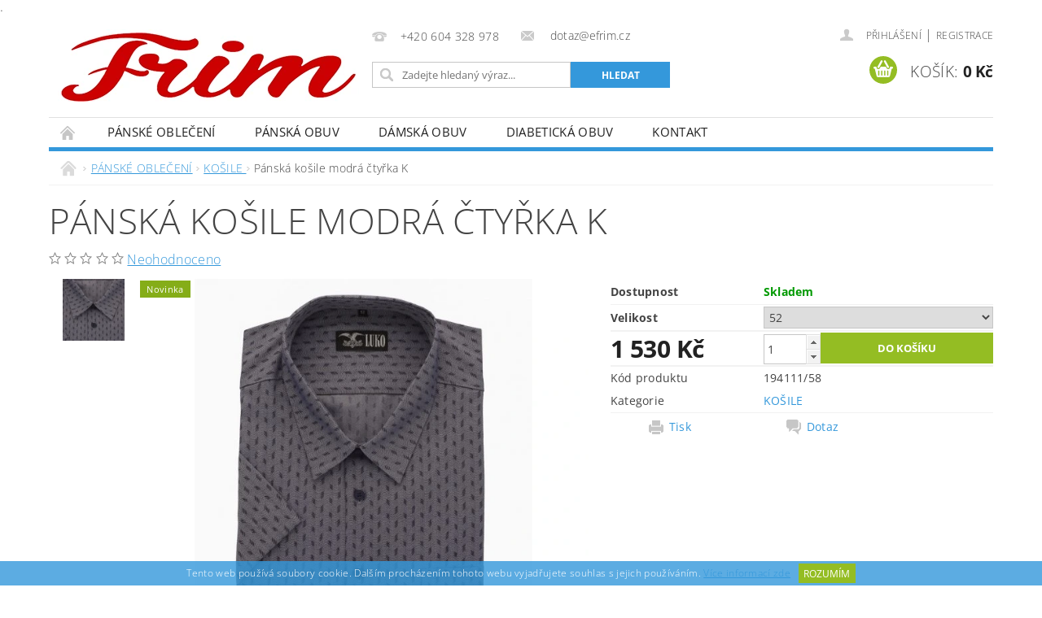

--- FILE ---
content_type: text/html; charset=utf-8
request_url: https://www.efrim.cz/kosile/panska-kosile-modra-ctyrka-k/
body_size: 23605
content:
<!DOCTYPE html>
<html id="css" xml:lang='cs' lang='cs' class="external-fonts-loaded">
    <head>
        <link rel="preconnect" href="https://cdn.myshoptet.com" /><link rel="dns-prefetch" href="https://cdn.myshoptet.com" /><link rel="preload" href="https://cdn.myshoptet.com/prj/dist/master/cms/libs/jquery/jquery-1.11.3.min.js" as="script" />        <script>
dataLayer = [];
dataLayer.push({'shoptet' : {
    "pageId": 735,
    "pageType": "productDetail",
    "currency": "CZK",
    "currencyInfo": {
        "decimalSeparator": ",",
        "exchangeRate": 1,
        "priceDecimalPlaces": 2,
        "symbol": "K\u010d",
        "symbolLeft": 0,
        "thousandSeparator": " "
    },
    "language": "cs",
    "projectId": 206820,
    "product": {
        "id": 2108,
        "guid": "e3d8f1f4-d47b-11e9-a065-0cc47a6c92bc",
        "hasVariants": true,
        "codes": [
            {
                "code": "194111\/58"
            }
        ],
        "name": "P\u00e1nsk\u00e1 ko\u0161ile modr\u00e1 \u010dty\u0159ka K",
        "appendix": "",
        "weight": 0,
        "manufacturerGuid": "1EF5332A6B2365969762DA0BA3DED3EE",
        "currentCategory": "P\u00c1NSK\u00c9 OBLE\u010cEN\u00cd | KO\u0160ILE ",
        "currentCategoryGuid": "9c1ca4db-25f8-11e8-ae76-0cc47a6c92bc",
        "defaultCategory": "P\u00c1NSK\u00c9 OBLE\u010cEN\u00cd | KO\u0160ILE ",
        "defaultCategoryGuid": "9c1ca4db-25f8-11e8-ae76-0cc47a6c92bc",
        "currency": "CZK",
        "priceWithVat": 1530
    },
    "stocks": [
        {
            "id": "ext",
            "title": "Sklad",
            "isDeliveryPoint": 0,
            "visibleOnEshop": 1
        }
    ],
    "cartInfo": {
        "id": null,
        "freeShipping": false,
        "freeShippingFrom": 5000,
        "leftToFreeGift": {
            "formattedPrice": "0 K\u010d",
            "priceLeft": 0
        },
        "freeGift": false,
        "leftToFreeShipping": {
            "priceLeft": 5000,
            "dependOnRegion": 0,
            "formattedPrice": "5 000 K\u010d"
        },
        "discountCoupon": [],
        "getNoBillingShippingPrice": {
            "withoutVat": 0,
            "vat": 0,
            "withVat": 0
        },
        "cartItems": [],
        "taxMode": "ORDINARY"
    },
    "cart": [],
    "customer": {
        "priceRatio": 1,
        "priceListId": 1,
        "groupId": null,
        "registered": false,
        "mainAccount": false
    }
}});
</script>

        <meta http-equiv="content-type" content="text/html; charset=utf-8" />
        <title>Pánská košile modrá čtyřka K - Frim</title>

        <meta name="viewport" content="width=device-width, initial-scale=1.0" />
        <meta name="format-detection" content="telephone=no" />

        
            <meta property="og:type" content="website"><meta property="og:site_name" content="efrim.cz"><meta property="og:url" content="https://www.efrim.cz/kosile/panska-kosile-modra-ctyrka-k/"><meta property="og:title" content="Pánská košile modrá čtyřka K - Frim"><meta name="author" content="Frim"><meta name="web_author" content="Shoptet.cz"><meta name="dcterms.rightsHolder" content="www.efrim.cz"><meta name="robots" content="index,follow"><meta property="og:image" content="https://cdn.myshoptet.com/usr/www.efrim.cz/user/shop/big/2108_panska-nadmerna-kosile-modra-ctyrka-k-1.jpg?5dc41d20"><meta property="og:description" content="Pánská košile modrá čtyřka K. "><meta name="description" content="Pánská košile modrá čtyřka K. "><meta property="product:price:amount" content="1530"><meta property="product:price:currency" content="CZK">
        


        
        <noscript>
            <style media="screen">
                #category-filter-hover {
                    display: block !important;
                }
            </style>
        </noscript>
        
    <link href="https://cdn.myshoptet.com/prj/dist/master/cms/templates/frontend_templates/shared/css/font-face/open-sans.css" rel="stylesheet"><link href="https://cdn.myshoptet.com/prj/dist/master/shop/dist/font-shoptet-04.css.7d79974e5b4cdb582ad8.css" rel="stylesheet">    <script>
        var oldBrowser = false;
    </script>
    <!--[if lt IE 9]>
        <script src="https://cdnjs.cloudflare.com/ajax/libs/html5shiv/3.7.3/html5shiv.js"></script>
        <script>
            var oldBrowser = '<strong>Upozornění!</strong> Používáte zastaralý prohlížeč, který již není podporován. Prosím <a href="https://www.whatismybrowser.com/" target="_blank" rel="nofollow">aktualizujte svůj prohlížeč</a> a zvyšte své UX.';
        </script>
    <![endif]-->

        <style>:root {--color-primary: #3498db;--color-primary-h: 204;--color-primary-s: 70%;--color-primary-l: 53%;--color-primary-hover: #2980b9;--color-primary-hover-h: 204;--color-primary-hover-s: 64%;--color-primary-hover-l: 44%;--color-secondary: #94bd23;--color-secondary-h: 76;--color-secondary-s: 69%;--color-secondary-l: 44%;--color-secondary-hover: #7c9e1e;--color-secondary-hover-h: 76;--color-secondary-hover-s: 68%;--color-secondary-hover-l: 37%;--color-tertiary: #000000;--color-tertiary-h: 0;--color-tertiary-s: 0%;--color-tertiary-l: 0%;--color-tertiary-hover: #000000;--color-tertiary-hover-h: 0;--color-tertiary-hover-s: 0%;--color-tertiary-hover-l: 0%;--color-header-background: #ffffff;--template-font: "Open Sans";--template-headings-font: "Open Sans";--header-background-url: url("https://cdn.myshoptet.com/prj/dist/master/cms/img/header_backgrounds/04-blue.png");--cookies-notice-background: #1A1937;--cookies-notice-color: #F8FAFB;--cookies-notice-button-hover: #f5f5f5;--cookies-notice-link-hover: #27263f;--templates-update-management-preview-mode-content: "Náhled aktualizací šablony je aktivní pro váš prohlížeč."}</style>

        <style>:root {--logo-x-position: 11px;--logo-y-position: 20px;--front-image-x-position: 319px;--front-image-y-position: 0px;}</style>

        <link href="https://cdn.myshoptet.com/prj/dist/master/shop/dist/main-04.css.55ec9317567af1708cb4.css" rel="stylesheet" media="screen" />

        <link rel="stylesheet" href="https://cdn.myshoptet.com/prj/dist/master/cms/templates/frontend_templates/_/css/print.css" media="print" />
                            <link rel="shortcut icon" href="/favicon.ico" type="image/x-icon" />
                                    <link rel="canonical" href="https://www.efrim.cz/kosile/panska-kosile-modra-ctyrka-k/" />
        
        
        
        
                
                    
                <script>var shoptet = shoptet || {};shoptet.abilities = {"about":{"generation":2,"id":"04"},"config":{"category":{"product":{"image_size":"detail_alt_1"}},"navigation_breakpoint":991,"number_of_active_related_products":2,"product_slider":{"autoplay":false,"autoplay_speed":3000,"loop":true,"navigation":true,"pagination":true,"shadow_size":0}},"elements":{"recapitulation_in_checkout":true},"feature":{"directional_thumbnails":false,"extended_ajax_cart":false,"extended_search_whisperer":false,"fixed_header":false,"images_in_menu":false,"product_slider":false,"simple_ajax_cart":true,"smart_labels":false,"tabs_accordion":false,"tabs_responsive":false,"top_navigation_menu":false,"user_action_fullscreen":false}};shoptet.design = {"template":{"name":"Pop","colorVariant":"Sapphire"},"layout":{"homepage":"catalog3","subPage":"catalog3","productDetail":"catalog3"},"colorScheme":{"conversionColor":"#94bd23","conversionColorHover":"#7c9e1e","color1":"#3498db","color2":"#2980b9","color3":"#000000","color4":"#000000"},"fonts":{"heading":"Open Sans","text":"Open Sans"},"header":{"backgroundImage":"https:\/\/www.efrim.czcms\/img\/header_backgrounds\/04-blue.png","image":null,"logo":"https:\/\/www.efrim.czuser\/logos\/final_2_male_logo-2.jpg","color":"#ffffff"},"background":{"enabled":false,"color":null,"image":null}};shoptet.config = {};shoptet.events = {};shoptet.runtime = {};shoptet.content = shoptet.content || {};shoptet.updates = {};shoptet.messages = [];shoptet.messages['lightboxImg'] = "Obrázek";shoptet.messages['lightboxOf'] = "z";shoptet.messages['more'] = "Více";shoptet.messages['cancel'] = "Zrušit";shoptet.messages['removedItem'] = "Položka byla odstraněna z košíku.";shoptet.messages['discountCouponWarning'] = "Zapomněli jste uplatnit slevový kupón. Pro pokračování jej uplatněte pomocí tlačítka vedle vstupního pole, nebo jej smažte.";shoptet.messages['charsNeeded'] = "Prosím, použijte minimálně 3 znaky!";shoptet.messages['invalidCompanyId'] = "Neplané IČ, povoleny jsou pouze číslice";shoptet.messages['needHelp'] = "Potřebujete pomoc?";shoptet.messages['showContacts'] = "Zobrazit kontakty";shoptet.messages['hideContacts'] = "Skrýt kontakty";shoptet.messages['ajaxError'] = "Došlo k chybě; obnovte prosím stránku a zkuste to znovu.";shoptet.messages['variantWarning'] = "Zvolte prosím variantu produktu.";shoptet.messages['chooseVariant'] = "Zvolte variantu";shoptet.messages['unavailableVariant'] = "Tato varianta není dostupná a není možné ji objednat.";shoptet.messages['withVat'] = "včetně DPH";shoptet.messages['withoutVat'] = "bez DPH";shoptet.messages['toCart'] = "Do košíku";shoptet.messages['emptyCart'] = "Prázdný košík";shoptet.messages['change'] = "Změnit";shoptet.messages['chosenBranch'] = "Zvolená pobočka";shoptet.messages['validatorRequired'] = "Povinné pole";shoptet.messages['validatorEmail'] = "Prosím vložte platnou e-mailovou adresu";shoptet.messages['validatorUrl'] = "Prosím vložte platnou URL adresu";shoptet.messages['validatorDate'] = "Prosím vložte platné datum";shoptet.messages['validatorNumber'] = "Vložte číslo";shoptet.messages['validatorDigits'] = "Prosím vložte pouze číslice";shoptet.messages['validatorCheckbox'] = "Zadejte prosím všechna povinná pole";shoptet.messages['validatorConsent'] = "Bez souhlasu nelze odeslat.";shoptet.messages['validatorPassword'] = "Hesla se neshodují";shoptet.messages['validatorInvalidPhoneNumber'] = "Vyplňte prosím platné telefonní číslo bez předvolby.";shoptet.messages['validatorInvalidPhoneNumberSuggestedRegion'] = "Neplatné číslo — navržený region: %1";shoptet.messages['validatorInvalidCompanyId'] = "Neplatné IČ, musí být ve tvaru jako %1";shoptet.messages['validatorFullName'] = "Nezapomněli jste příjmení?";shoptet.messages['validatorHouseNumber'] = "Prosím zadejte správné číslo domu";shoptet.messages['validatorZipCode'] = "Zadané PSČ neodpovídá zvolené zemi";shoptet.messages['validatorShortPhoneNumber'] = "Telefonní číslo musí mít min. 8 znaků";shoptet.messages['choose-personal-collection'] = "Prosím vyberte místo doručení u osobního odběru, není zvoleno.";shoptet.messages['choose-external-shipping'] = "Upřesněte prosím vybraný způsob dopravy";shoptet.messages['choose-ceska-posta'] = "Pobočka České Pošty není určena, zvolte prosím některou";shoptet.messages['choose-hupostPostaPont'] = "Pobočka Maďarské pošty není vybrána, zvolte prosím nějakou";shoptet.messages['choose-postSk'] = "Pobočka Slovenské pošty není zvolena, vyberte prosím některou";shoptet.messages['choose-ulozenka'] = "Pobočka Uloženky nebyla zvolena, prosím vyberte některou";shoptet.messages['choose-zasilkovna'] = "Pobočka Zásilkovny nebyla zvolena, prosím vyberte některou";shoptet.messages['choose-ppl-cz'] = "Pobočka PPL ParcelShop nebyla vybrána, vyberte prosím jednu";shoptet.messages['choose-glsCz'] = "Pobočka GLS ParcelShop nebyla zvolena, prosím vyberte některou";shoptet.messages['choose-dpd-cz'] = "Ani jedna z poboček služby DPD Parcel Shop nebyla zvolená, prosím vyberte si jednu z možností.";shoptet.messages['watchdogType'] = "Je zapotřebí vybrat jednu z možností u sledování produktu.";shoptet.messages['watchdog-consent-required'] = "Musíte zaškrtnout všechny povinné souhlasy";shoptet.messages['watchdogEmailEmpty'] = "Prosím vyplňte e-mail";shoptet.messages['privacyPolicy'] = 'Musíte souhlasit s ochranou osobních údajů';shoptet.messages['amountChanged'] = '(množství bylo změněno)';shoptet.messages['unavailableCombination'] = 'Není k dispozici v této kombinaci';shoptet.messages['specifyShippingMethod'] = 'Upřesněte dopravu';shoptet.messages['PIScountryOptionMoreBanks'] = 'Možnost platby z %1 bank';shoptet.messages['PIScountryOptionOneBank'] = 'Možnost platby z 1 banky';shoptet.messages['PIScurrencyInfoCZK'] = 'V měně CZK lze zaplatit pouze prostřednictvím českých bank.';shoptet.messages['PIScurrencyInfoHUF'] = 'V měně HUF lze zaplatit pouze prostřednictvím maďarských bank.';shoptet.messages['validatorVatIdWaiting'] = "Ověřujeme";shoptet.messages['validatorVatIdValid'] = "Ověřeno";shoptet.messages['validatorVatIdInvalid'] = "DIČ se nepodařilo ověřit, i přesto můžete objednávku dokončit";shoptet.messages['validatorVatIdInvalidOrderForbid'] = "Zadané DIČ nelze nyní ověřit, protože služba ověřování je dočasně nedostupná. Zkuste opakovat zadání později, nebo DIČ vymažte s vaši objednávku dokončete v režimu OSS. Případně kontaktujte prodejce.";shoptet.messages['validatorVatIdInvalidOssRegime'] = "Zadané DIČ nemůže být ověřeno, protože služba ověřování je dočasně nedostupná. Vaše objednávka bude dokončena v režimu OSS. Případně kontaktujte prodejce.";shoptet.messages['previous'] = "Předchozí";shoptet.messages['next'] = "Následující";shoptet.messages['close'] = "Zavřít";shoptet.messages['imageWithoutAlt'] = "Tento obrázek nemá popisek";shoptet.messages['newQuantity'] = "Nové množství:";shoptet.messages['currentQuantity'] = "Aktuální množství:";shoptet.messages['quantityRange'] = "Prosím vložte číslo v rozmezí %1 a %2";shoptet.messages['skipped'] = "Přeskočeno";shoptet.messages.validator = {};shoptet.messages.validator.nameRequired = "Zadejte jméno a příjmení.";shoptet.messages.validator.emailRequired = "Zadejte e-mailovou adresu (např. jan.novak@example.com).";shoptet.messages.validator.phoneRequired = "Zadejte telefonní číslo.";shoptet.messages.validator.messageRequired = "Napište komentář.";shoptet.messages.validator.descriptionRequired = shoptet.messages.validator.messageRequired;shoptet.messages.validator.captchaRequired = "Vyplňte bezpečnostní kontrolu.";shoptet.messages.validator.consentsRequired = "Potvrďte svůj souhlas.";shoptet.messages.validator.scoreRequired = "Zadejte počet hvězdiček.";shoptet.messages.validator.passwordRequired = "Zadejte heslo, které bude obsahovat min. 4 znaky.";shoptet.messages.validator.passwordAgainRequired = shoptet.messages.validator.passwordRequired;shoptet.messages.validator.currentPasswordRequired = shoptet.messages.validator.passwordRequired;shoptet.messages.validator.birthdateRequired = "Zadejte datum narození.";shoptet.messages.validator.billFullNameRequired = "Zadejte jméno a příjmení.";shoptet.messages.validator.deliveryFullNameRequired = shoptet.messages.validator.billFullNameRequired;shoptet.messages.validator.billStreetRequired = "Zadejte název ulice.";shoptet.messages.validator.deliveryStreetRequired = shoptet.messages.validator.billStreetRequired;shoptet.messages.validator.billHouseNumberRequired = "Zadejte číslo domu.";shoptet.messages.validator.deliveryHouseNumberRequired = shoptet.messages.validator.billHouseNumberRequired;shoptet.messages.validator.billZipRequired = "Zadejte PSČ.";shoptet.messages.validator.deliveryZipRequired = shoptet.messages.validator.billZipRequired;shoptet.messages.validator.billCityRequired = "Zadejte název města.";shoptet.messages.validator.deliveryCityRequired = shoptet.messages.validator.billCityRequired;shoptet.messages.validator.companyIdRequired = "Zadejte IČ.";shoptet.messages.validator.vatIdRequired = "Zadejte DIČ.";shoptet.messages.validator.billCompanyRequired = "Zadejte název společnosti.";shoptet.messages['loading'] = "Načítám…";shoptet.messages['stillLoading'] = "Stále načítám…";shoptet.messages['loadingFailed'] = "Načtení se nezdařilo. Zkuste to znovu.";shoptet.messages['productsSorted'] = "Produkty seřazeny.";shoptet.messages['formLoadingFailed'] = "Formulář se nepodařilo načíst. Zkuste to prosím znovu.";shoptet.messages.moreInfo = "Více informací";shoptet.config.showAdvancedOrder = true;shoptet.config.orderingProcess = {active: false,step: false};shoptet.config.documentsRounding = '3';shoptet.config.documentPriceDecimalPlaces = '0';shoptet.config.thousandSeparator = ' ';shoptet.config.decSeparator = ',';shoptet.config.decPlaces = '2';shoptet.config.decPlacesSystemDefault = '2';shoptet.config.currencySymbol = 'Kč';shoptet.config.currencySymbolLeft = '0';shoptet.config.defaultVatIncluded = 1;shoptet.config.defaultProductMaxAmount = 9999;shoptet.config.inStockAvailabilityId = -1;shoptet.config.defaultProductMaxAmount = 9999;shoptet.config.inStockAvailabilityId = -1;shoptet.config.cartActionUrl = '/action/Cart';shoptet.config.advancedOrderUrl = '/action/Cart/GetExtendedOrder/';shoptet.config.cartContentUrl = '/action/Cart/GetCartContent/';shoptet.config.stockAmountUrl = '/action/ProductStockAmount/';shoptet.config.addToCartUrl = '/action/Cart/addCartItem/';shoptet.config.removeFromCartUrl = '/action/Cart/deleteCartItem/';shoptet.config.updateCartUrl = '/action/Cart/setCartItemAmount/';shoptet.config.addDiscountCouponUrl = '/action/Cart/addDiscountCoupon/';shoptet.config.setSelectedGiftUrl = '/action/Cart/setSelectedGift/';shoptet.config.rateProduct = '/action/ProductDetail/RateProduct/';shoptet.config.customerDataUrl = '/action/OrderingProcess/step2CustomerAjax/';shoptet.config.registerUrl = '/registrace/';shoptet.config.agreementCookieName = 'site-agreement';shoptet.config.cookiesConsentUrl = '/action/CustomerCookieConsent/';shoptet.config.cookiesConsentIsActive = 0;shoptet.config.cookiesConsentOptAnalytics = 'analytics';shoptet.config.cookiesConsentOptPersonalisation = 'personalisation';shoptet.config.cookiesConsentOptNone = 'none';shoptet.config.cookiesConsentRefuseDuration = 7;shoptet.config.cookiesConsentName = 'CookiesConsent';shoptet.config.agreementCookieExpire = 0;shoptet.config.cookiesConsentSettingsUrl = '/cookies-settings/';shoptet.config.fonts = {"google":{"attributes":"300,400,600,700,900:latin-ext","families":["Open Sans"],"urls":["https:\/\/cdn.myshoptet.com\/prj\/dist\/master\/cms\/templates\/frontend_templates\/shared\/css\/font-face\/open-sans.css"]},"custom":{"families":["shoptet"],"urls":["https:\/\/cdn.myshoptet.com\/prj\/dist\/master\/shop\/dist\/font-shoptet-04.css.7d79974e5b4cdb582ad8.css"]}};shoptet.config.mobileHeaderVersion = '1';shoptet.config.fbCAPIEnabled = false;shoptet.config.fbPixelEnabled = true;shoptet.config.fbCAPIUrl = '/action/FacebookCAPI/';shoptet.content.regexp = /strana-[0-9]+[\/]/g;shoptet.content.colorboxHeader = '<div class="colorbox-html-content">';shoptet.content.colorboxFooter = '</div>';shoptet.customer = {};shoptet.csrf = shoptet.csrf || {};shoptet.csrf.token = 'csrf_MYJfDMWK585156801d885773';shoptet.csrf.invalidTokenModal = '<div><h2>Přihlaste se prosím znovu</h2><p>Omlouváme se, ale Váš CSRF token pravděpodobně vypršel. Abychom mohli udržet Vaši bezpečnost na co největší úrovni potřebujeme, abyste se znovu přihlásili.</p><p>Děkujeme za pochopení.</p><div><a href="/login/?backTo=%2Fkosile%2Fpanska-kosile-modra-ctyrka-k%2F">Přihlášení</a></div></div> ';shoptet.csrf.formsSelector = 'csrf-enabled';shoptet.csrf.submitListener = true;shoptet.csrf.validateURL = '/action/ValidateCSRFToken/Index/';shoptet.csrf.refreshURL = '/action/RefreshCSRFTokenNew/Index/';shoptet.csrf.enabled = true;shoptet.config.googleAnalytics ||= {};shoptet.config.googleAnalytics.isGa4Enabled = true;shoptet.config.googleAnalytics.route ||= {};shoptet.config.googleAnalytics.route.ua = "UA";shoptet.config.googleAnalytics.route.ga4 = "GA4";shoptet.config.ums_a11y_category_page = true;shoptet.config.discussion_rating_forms = false;shoptet.config.ums_forms_redesign = false;shoptet.config.showPriceWithoutVat = '';shoptet.config.ums_a11y_login = false;</script>
        <script src="https://cdn.myshoptet.com/prj/dist/master/cms/libs/jquery/jquery-1.11.3.min.js"></script><script src="https://cdn.myshoptet.com/prj/dist/master/cms/libs/jquery/jquery-migrate-1.4.1.min.js"></script><script src="https://cdn.myshoptet.com/prj/dist/master/cms/libs/jquery/jquery-ui-1.8.24.min.js"></script>
    <script src="https://cdn.myshoptet.com/prj/dist/master/shop/dist/main-04.js.cd0f12ca7fcb266dd765.js"></script>
<script src="https://cdn.myshoptet.com/prj/dist/master/shop/dist/shared-2g.js.aa13ef3ecca51cd89ec5.js"></script><script src="https://cdn.myshoptet.com/prj/dist/master/cms/libs/jqueryui/i18n/datepicker-cs.js"></script><script>if (window.self !== window.top) {const script = document.createElement('script');script.type = 'module';script.src = "https://cdn.myshoptet.com/prj/dist/master/shop/dist/editorPreview.js.e7168e827271d1c16a1d.js";document.body.appendChild(script);}</script>        <script>
            jQuery.extend(jQuery.cybergenicsFormValidator.messages, {
                required: "Povinné pole",
                email: "Prosím vložte platnou e-mailovou adresu",
                url: "Prosím vložte platnou URL adresu",
                date: "Prosím vložte platné datum",
                number: "Vložte číslo",
                digits: "Prosím vložte pouze číslice",
                checkbox: "Zadejte prosím všechna povinná pole",
                validatorConsent: "Bez souhlasu nelze odeslat.",
                password: "Hesla se neshodují",
                invalidPhoneNumber: "Vyplňte prosím platné telefonní číslo bez předvolby.",
                invalidCompanyId: 'Nevalidní IČ, musí mít přesně 8 čísel (před kratší IČ lze dát nuly)',
                fullName: "Nezapomněli jste příjmení?",
                zipCode: "Zadané PSČ neodpovídá zvolené zemi",
                houseNumber: "Prosím zadejte správné číslo domu",
                shortPhoneNumber: "Telefonní číslo musí mít min. 8 znaků",
                privacyPolicy: "Musíte souhlasit s ochranou osobních údajů"
            });
        </script>
                                    
                
        
        <!-- User include -->
                <!-- project html code header -->
.

        <!-- /User include -->
                                <!-- Global site tag (gtag.js) - Google Analytics -->
    <script async src="https://www.googletagmanager.com/gtag/js?id=UA-129239451-1"></script>
    <script>
        
        window.dataLayer = window.dataLayer || [];
        function gtag(){dataLayer.push(arguments);}
        

        
        gtag('js', new Date());

                gtag('config', 'UA-129239451-1', { 'groups': "UA" });
        
        
                gtag('config', 'AW-771726877');
        
        
        
        
        
        
                gtag('set', 'currency', 'CZK');

        gtag('event', 'view_item', {
            "send_to": "UA",
            "items": [
                {
                    "id": "194111\/58",
                    "name": "P\u00e1nsk\u00e1 ko\u0161ile modr\u00e1 \u010dty\u0159ka K",
                    "category": "P\u00c1NSK\u00c9 OBLE\u010cEN\u00cd \/ KO\u0160ILE ",
                                        "brand": "\u010cR",
                                                            "variant": "Velikost: 52",
                                        "price": 1530
                }
            ]
        });
        
        
        
        
        
        
        
        
        
        
        
        
        document.addEventListener('DOMContentLoaded', function() {
            if (typeof shoptet.tracking !== 'undefined') {
                for (var id in shoptet.tracking.bannersList) {
                    gtag('event', 'view_promotion', {
                        "send_to": "UA",
                        "promotions": [
                            {
                                "id": shoptet.tracking.bannersList[id].id,
                                "name": shoptet.tracking.bannersList[id].name,
                                "position": shoptet.tracking.bannersList[id].position
                            }
                        ]
                    });
                }
            }

            shoptet.consent.onAccept(function(agreements) {
                if (agreements.length !== 0) {
                    console.debug('gtag consent accept');
                    var gtagConsentPayload =  {
                        'ad_storage': agreements.includes(shoptet.config.cookiesConsentOptPersonalisation)
                            ? 'granted' : 'denied',
                        'analytics_storage': agreements.includes(shoptet.config.cookiesConsentOptAnalytics)
                            ? 'granted' : 'denied',
                                                                                                'ad_user_data': agreements.includes(shoptet.config.cookiesConsentOptPersonalisation)
                            ? 'granted' : 'denied',
                        'ad_personalization': agreements.includes(shoptet.config.cookiesConsentOptPersonalisation)
                            ? 'granted' : 'denied',
                        };
                    console.debug('update consent data', gtagConsentPayload);
                    gtag('consent', 'update', gtagConsentPayload);
                    dataLayer.push(
                        { 'event': 'update_consent' }
                    );
                }
            });
        });
    </script>

                <!-- Facebook Pixel Code -->
<script>
!function(f,b,e,v,n,t,s){if(f.fbq)return;n=f.fbq=function(){n.callMethod?
            n.callMethod.apply(n,arguments):n.queue.push(arguments)};if(!f._fbq)f._fbq=n;
            n.push=n;n.loaded=!0;n.version='2.0';n.queue=[];t=b.createElement(e);t.async=!0;
            t.src=v;s=b.getElementsByTagName(e)[0];s.parentNode.insertBefore(t,s)}(window,
            document,'script','//connect.facebook.net/en_US/fbevents.js');
$(document).ready(function(){
fbq('set', 'autoConfig', 'false', '434023363926931')
fbq("init", "434023363926931", {}, { agent:"plshoptet" });
fbq("track", "PageView",{}, {"eventID":"711bde1faede45d8537cf4c3746f88c0"});
window.dataLayer = window.dataLayer || [];
dataLayer.push({"fbpixel": "loaded","event": "fbloaded"});
fbq("track", "ViewContent", {"content_category":"P\u00c1NSK\u00c9 OBLE\u010cEN\u00cd \/ KO\u0160ILE ","content_type":"product","content_name":"P\u00e1nsk\u00e1 ko\u0161ile modr\u00e1 \u010dty\u0159ka K Velikost: 52","content_ids":["194111\/58"],"value":"1264.46","currency":"CZK","base_id":2108,"category_path":["P\u00c1NSK\u00c9 OBLE\u010cEN\u00cd","KO\u0160ILE "]}, {"eventID":"711bde1faede45d8537cf4c3746f88c0"});
});
</script>
<noscript>
<img height="1" width="1" style="display:none" src="https://www.facebook.com/tr?id=434023363926931&ev=PageView&noscript=1"/>
</noscript>
<!-- End Facebook Pixel Code -->

                                                    </head>
        <body class="desktop id-735 in-kosile template-04 type-product type-detail page-detail ajax-add-to-cart">
        
        <div id="fb-root"></div>
        <script>
            window.fbAsyncInit = function() {
                FB.init({
                    autoLogAppEvents : true,
                    xfbml            : true,
                    version          : 'v24.0'
                });
            };
        </script>
        <script async defer crossorigin="anonymous" src="https://connect.facebook.net/cs_CZ/sdk.js#xfbml=1&version=v24.0"></script>
        
                
        
        <div id="main-wrapper">
            <div id="main-wrapper-in" class="large-12 medium-12 small-12">
                <div id="main" class="large-12 medium-12 small-12 row">

                    

                    <div id="header" class="large-12 medium-12 small-12 columns">
                        <header id="header-in" class="large-12 medium-12 small-12 clearfix">
                            
<div class="row">
    
                        <div class="large-4 medium-4 small-6 columns">
                        <a href="/" title="Frim" id="logo" data-testid="linkWebsiteLogo"><img src="https://cdn.myshoptet.com/usr/www.efrim.cz/user/logos/final_2_male_logo-2.jpg" alt="Frim" /></a>
        </div>
    
    
        <div class="large-4 medium-4 small-12 columns">
                                                <div class="large-12 row collapse header-contacts">
                                                                                       <div class="large-6 medium-12 small-6 header-phone columns left">
                    <a href="tel:+420604328978" title="Telefon"><span>+420 604 328 978</span></a>
                    </div>
                                                    <div class="large-6 medium-12 small-6 header-email columns left">
                                                    <a href="mailto:dotaz@efrim.cz"><span>
                            dotaz@efrim.cz</span></a>
                                            </div>
                            </div>
            
                        <div class="searchform large-12 medium-12 small-12" itemscope itemtype="https://schema.org/WebSite">
                <meta itemprop="headline" content="KOŠILE "/>
<meta itemprop="url" content="https://www.efrim.cz"/>
        <meta itemprop="text" content="Pánská košile modrá čtyřka K. "/>

                <form class="search-whisperer-wrap-v1 search-whisperer-wrap" action="/action/ProductSearch/prepareString/" method="post" itemprop="potentialAction" itemscope itemtype="https://schema.org/SearchAction" data-testid="searchForm">
                    <fieldset>
                        <meta itemprop="target" content="https://www.efrim.cz/vyhledavani/?string={string}"/>
                        <div class="large-8 medium-8 small-12 left">
                            <input type="hidden" name="language" value="cs" />
                            <input type="search" name="string" itemprop="query-input" class="s-word" placeholder="Zadejte hledaný výraz..." autocomplete="off" data-testid="searchInput" />
                        </div>
                        <div class="tar large-4 medium-4 small-2 left b-search-wrap">
                            <input type="submit" value="Hledat" class="b-search tiny button" data-testid="searchBtn" />
                        </div>
                        <div class="search-whisperer-container-js"></div>
                        <div class="search-notice large-12 medium-12 small-12" data-testid="searchMsg">Prosím, použijte minimálně 3 znaky!</div>
                    </fieldset>
                </form>
            </div>
        </div>
    
    
        <div class="large-4 medium-4 small-12 columns">
                        <div id="top-links" class="large-12 medium-12 small-12">
                <span class="responsive-mobile-visible responsive-all-hidden box-account-links-trigger-wrap">
                    <span class="box-account-links-trigger"></span>
                </span>
                <ul class="responsive-mobile-hidden box-account-links list-inline list-reset">
                    
                                                                                                                        <li>
                                        <a class="icon-account-login" href="/login/?backTo=%2Fkosile%2Fpanska-kosile-modra-ctyrka-k%2F" title="Přihlášení" data-testid="signin" rel="nofollow"><span>Přihlášení</span></a>
                                    </li>
                                    <li>
                                        <span class="responsive-mobile-hidden"> |</span>
                                        <a href="/registrace/" title="Registrace" data-testid="headerSignup" rel="nofollow">Registrace</a>
                                    </li>
                                                                                                        
                </ul>
            </div>
                        
                                            
                <div class="place-cart-here">
                    <div id="header-cart-wrapper" class="header-cart-wrapper menu-element-wrap">
    <a href="/kosik/" id="header-cart" class="header-cart" data-testid="headerCart" rel="nofollow">
        <span class="responsive-mobile-hidden">Košík:</span>
        
        <strong class="header-cart-price" data-testid="headerCartPrice">
            0 Kč
        </strong>
    </a>

    <div id="cart-recapitulation" class="cart-recapitulation menu-element-submenu align-right hover-hidden" data-testid="popupCartWidget">
                    <div class="cart-reca-single darken tac" data-testid="cartTitle">
                Váš nákupní košík je prázdný            </div>
            </div>
</div>
                </div>
                    </div>
    
</div>

             <nav id="menu" class="large-12 medium-12 small-12"><ul class="inline-list list-inline valign-top-inline left"><li class="first-line"><a href="/" id="a-home" data-testid="headerMenuItem">Úvodní stránka</a></li><li class="menu-item-699 navigation-submenu-trigger-wrap icon-menu-arrow-wrap">
        <a href="/panske-obleceni/" data-testid="headerMenuItem">
                    <span class="navigation-submenu-trigger icon-menu-arrow-down icon-menu-arrow"></span>
                PÁNSKÉ OBLEČENÍ
    </a>
        <ul class="navigation-submenu navigation-menu">
                    <li class="menu-item-729">
                <a href="/kabaty-a-bundy/">KABÁTY A BUNDY</a>
            </li>
                    <li class="menu-item-717">
                <a href="/saka--kalhoty--obleky/">SAKA, KALHOTY, OBLEKY</a>
            </li>
                    <li class="menu-item-720">
                <a href="/svetry-a-vesty/">SVETRY A VESTY</a>
            </li>
                    <li class="menu-item-732">
                <a href="/mikiny/">MIKINY</a>
            </li>
                    <li class="menu-item-735">
                <a href="/kosile/">KOŠILE </a>
            </li>
                    <li class="menu-item-738">
                <a href="/tricka/">TRIČKA</a>
            </li>
                    <li class="menu-item-741">
                <a href="/teplaky/">TEPLÁKY</a>
            </li>
                    <li class="menu-item-744">
                <a href="/rifle--kalhoty/">RIFLE, KALHOTY</a>
            </li>
                    <li class="menu-item-854">
                <a href="/sortky/">ŠORTKY</a>
            </li>
                    <li class="menu-item-747">
                <a href="/pyzama-a-nocni-kosile/">PYŽAMA A NOČNÍ KOŠILE</a>
            </li>
                    <li class="menu-item-750">
                <a href="/plavky/">PLAVKY</a>
            </li>
                    <li class="menu-item-753">
                <a href="/pradlo/">PRÁDLO</a>
            </li>
                    <li class="menu-item-833">
                <a href="/doplnky/">DOPLŇKY</a>
            </li>
            </ul>
    </li><li class="menu-item-783 navigation-submenu-trigger-wrap icon-menu-arrow-wrap">
        <a href="/panska-obuv/" data-testid="headerMenuItem">
                    <span class="navigation-submenu-trigger icon-menu-arrow-down icon-menu-arrow"></span>
                PÁNSKÁ OBUV
    </a>
        <ul class="navigation-submenu navigation-menu">
                    <li class="menu-item-869">
                <a href="/lekarska/">LÉKAŘSKÁ</a>
            </li>
                    <li class="menu-item-857">
                <a href="/letni/">LETNÍ</a>
            </li>
                    <li class="menu-item-771">
                <a href="/vychazkova-obuv/">VYCHÁZKOVÁ </a>
            </li>
                    <li class="menu-item-768">
                <a href="/spolecenska-obuv/">SPOLEČENSKÁ </a>
            </li>
                    <li class="menu-item-774">
                <a href="/sportovni-obuv/">SPORTOVNÍ </a>
            </li>
                    <li class="menu-item-777">
                <a href="/domaci/">DOMÁCÍ </a>
            </li>
                    <li class="menu-item-845">
                <a href="/zimni/">ZIMNÍ </a>
            </li>
            </ul>
    </li><li class="menu-item-702 navigation-submenu-trigger-wrap icon-menu-arrow-wrap">
        <a href="/damska-obuv/" data-testid="headerMenuItem">
                    <span class="navigation-submenu-trigger icon-menu-arrow-down icon-menu-arrow"></span>
                DÁMSKÁ OBUV 
    </a>
        <ul class="navigation-submenu navigation-menu">
                    <li class="menu-item-860">
                <a href="/letni-2/">LETNÍ</a>
            </li>
                    <li class="menu-item-801">
                <a href="/vychazkova/">VYCHÁZKOVÁ </a>
            </li>
                    <li class="menu-item-798">
                <a href="/spolecenska/">SPOLEČENSKÁ </a>
            </li>
                    <li class="menu-item-804">
                <a href="/sportovni/">SPORTOVNÍ </a>
            </li>
                    <li class="menu-item-807">
                <a href="/domaci-2/">DOMÁCÍ </a>
            </li>
                    <li class="menu-item-848">
                <a href="/zimni-2/">ZIMNÍ</a>
            </li>
            </ul>
    </li><li class="menu-item-708 navigation-submenu-trigger-wrap icon-menu-arrow-wrap">
        <a href="/diabeticka-obuv/" data-testid="headerMenuItem">
                    <span class="navigation-submenu-trigger icon-menu-arrow-down icon-menu-arrow"></span>
                DIABETICKÁ OBUV
    </a>
        <ul class="navigation-submenu navigation-menu">
                    <li class="menu-item-789">
                <a href="/panska-obuv-diabeticka/">PÁNSKÁ OBUV DIABETICKÁ </a>
            </li>
                    <li class="menu-item-792">
                <a href="/damska-obuv-diabeticka/">DÁMSKÁ OBUV DIABETICKÁ </a>
            </li>
            </ul>
    </li><li class="menu-item-29">
    <a href="/kontakt/" data-testid="headerMenuItem">
        Kontakt
    </a>
</li></ul><div id="menu-helper-wrapper"><div id="menu-helper" data-testid="hamburgerMenu">&nbsp;</div><ul id="menu-helper-box"></ul></div></nav>

<script>
    $(document).ready(function() {
        checkSearchForm($('.searchform'), "Prosím, použijte minimálně 3 znaky!");
    });
    var userOptions = {
        carousel : {
            stepTimer : 5000,
            fadeTimer : 800
        }
    };
</script>

                        </header>
                    </div>
                    <div id="main-in" class="large-12 medium-12 small-12 columns">
                        <div id="main-in-in" class="large-12 medium-12 small-12">
                            
                            <div id="content" class="large-12 medium-12 small-12 row">
                                
                                                                    

                                
                                    <main id="content-in" class="large-12 medium-12 small-12 columns">

                                                                                                                                    <p id="navigation" itemscope itemtype="https://schema.org/BreadcrumbList">
                                                                                                        <span id="navigation-first" data-basetitle="Frim" itemprop="itemListElement" itemscope itemtype="https://schema.org/ListItem">
                    <a href="/" itemprop="item" class="navigation-home-icon">
                        &nbsp;<meta itemprop="name" content="Domů" />                    </a>
                    <meta itemprop="position" content="1" />
                    <span class="navigation-bullet">&nbsp;&rsaquo;&nbsp;</span>
                </span>
                                                        <span id="navigation-1" itemprop="itemListElement" itemscope itemtype="https://schema.org/ListItem">
                        <a href="/panske-obleceni/" itemprop="item"><span itemprop="name">PÁNSKÉ OBLEČENÍ</span></a>
                        <meta itemprop="position" content="2" />
                        <span class="navigation-bullet">&nbsp;&rsaquo;&nbsp;</span>
                    </span>
                                                        <span id="navigation-2" itemprop="itemListElement" itemscope itemtype="https://schema.org/ListItem">
                        <a href="/kosile/" itemprop="item"><span itemprop="name">KOŠILE </span></a>
                        <meta itemprop="position" content="3" />
                        <span class="navigation-bullet">&nbsp;&rsaquo;&nbsp;</span>
                    </span>
                                                                            <span id="navigation-3" itemprop="itemListElement" itemscope itemtype="https://schema.org/ListItem">
                        <meta itemprop="item" content="https://www.efrim.cz/kosile/panska-kosile-modra-ctyrka-k/" />
                        <meta itemprop="position" content="4" />
                        <span itemprop="name" data-title="Pánská košile modrá čtyřka K">Pánská košile modrá čtyřka K</span>
                    </span>
                            </p>
                                                                                                                        


                                                                                                                <script>
            
            var shoptet = shoptet || {};
            shoptet.variantsUnavailable = shoptet.variantsUnavailable || {};
            
            shoptet.variantsUnavailable.availableVariantsResource = ["5-42"]
        </script>
                            
    
<div itemscope itemtype="https://schema.org/Product" class="p-detail-inner">
    <meta itemprop="url" content="https://www.efrim.cz/kosile/panska-kosile-modra-ctyrka-k/" />
    <meta itemprop="image" content="https://cdn.myshoptet.com/usr/www.efrim.cz/user/shop/big/2108_panska-nadmerna-kosile-modra-ctyrka-k-1.jpg?5dc41d20" />
                <span class="js-hidden" itemprop="manufacturer" itemscope itemtype="https://schema.org/Organization">
            <meta itemprop="name" content="ČR" />
        </span>
        <span class="js-hidden" itemprop="brand" itemscope itemtype="https://schema.org/Brand">
            <meta itemprop="name" content="ČR" />
        </span>
                                        
    
        <div id="product-detail-h1" class="product-detail-name">
            <h1 itemprop="name" data-testid="textProductName">Pánská košile modrá čtyřka K</h1>
                        
            <div class="no-print">
    <div class="rating stars-wrapper" " data-testid="wrapRatingAverageStars">
        
<span class="stars star-list">
                                                <a class="star star-off show-tooltip show-ratings" title="    Hodnocení:
            Neohodnoceno    "
                   href="#ratingTab" data-toggle="tab" data-external="1" data-force-scroll="1"></a>
                    
                                                <a class="star star-off show-tooltip show-ratings" title="    Hodnocení:
            Neohodnoceno    "
                   href="#ratingTab" data-toggle="tab" data-external="1" data-force-scroll="1"></a>
                    
                                                <a class="star star-off show-tooltip show-ratings" title="    Hodnocení:
            Neohodnoceno    "
                   href="#ratingTab" data-toggle="tab" data-external="1" data-force-scroll="1"></a>
                    
                                                <a class="star star-off show-tooltip show-ratings" title="    Hodnocení:
            Neohodnoceno    "
                   href="#ratingTab" data-toggle="tab" data-external="1" data-force-scroll="1"></a>
                    
                                                <a class="star star-off show-tooltip show-ratings" title="    Hodnocení:
            Neohodnoceno    "
                   href="#ratingTab" data-toggle="tab" data-external="1" data-force-scroll="1"></a>
                    
    </span>
            <a class="stars-label" href="#ratingTab" data-toggle="tab" data-external="1" data-force-scroll="1">
                                Neohodnoceno                    </a>
    </div>
</div>
    
        </div>
        <div class="clear">&nbsp;</div>
    
    <form action="/action/Cart/addCartItem/" method="post" class="p-action csrf-enabled" id="product-detail-form" data-testid="formProduct">
        <fieldset>
                        <meta itemprop="category" content="Úvodní stránka &gt; PÁNSKÉ OBLEČENÍ &gt; KOŠILE  &gt; Pánská košile modrá čtyřka K" />
            <input type="hidden" name="productId" value="2108" />
                            <input type="hidden" name="priceId" value="11183" />
                        <input type="hidden" name="language" value="cs" />

            <table id="t-product-detail" data-testid="gridProductItem">
                <tbody>
                    <tr>
                        <td id="td-product-images" class="large-7 medium-7  small-12 left breaking-table">

                            
    <div id="product-images" class="large-12 medium-12 small-12">
                
        <div class="zoom-small-image large-10 medium-12 small-12">
                            <span class="boolean-icons">                    
                <span class="bool-icon-single bool-new">
                    Novinka
                </span>
            
        
                            
    </span>
    
            
                            <img src="https://cdn.myshoptet.com/prj/dist/master/cms/templates/frontend_templates/_/img/magnifier.png" alt="Efekt lupa" class="magnifier" />
                <div class="hidden-js"><a data-gallery="lightbox[gallery]" id="lightbox-gallery" href="https://cdn.myshoptet.com/usr/www.efrim.cz/user/shop/big/2108_panska-nadmerna-kosile-modra-ctyrka-k-1.jpg?5dc41d20">
                                        <img src="https://cdn.myshoptet.com/usr/www.efrim.cz/user/shop/related/2108_panska-nadmerna-kosile-modra-ctyrka-k-1.jpg?5dc41d20" alt="Pánská nadměrná košile modrá čtyřka K 1" />
                </a></div>
                        <div style="top: 0px; position: relative;" id="wrap" class="">
                                    <a href="https://cdn.myshoptet.com/usr/www.efrim.cz/user/shop/big/2108_panska-nadmerna-kosile-modra-ctyrka-k-1.jpg?5dc41d20" id="gallery-image" data-zoom="position: 'inside', showTitle: false, adjustX:0, adjustY:0" class="cloud-zoom" data-href="https://cdn.myshoptet.com/usr/www.efrim.cz/user/shop/orig/2108_panska-nadmerna-kosile-modra-ctyrka-k-1.jpg?5dc41d20" data-testid="mainImage">
                
                                        <img src="https://cdn.myshoptet.com/usr/www.efrim.cz/user/shop/detail_alt_1/2108_panska-nadmerna-kosile-modra-ctyrka-k-1.jpg?5dc41d20" alt="Pánská nadměrná košile modrá čtyřka K 1" />

                                    </a>
                            </div>
                                                                <div class="clear">&nbsp;</div>
                    <div class="row">
                        <div id="social-buttons" class="large-12 medium-12 small-12">
                            <div id="social-buttons-in">
                                                                    <div class="social-button">
                                        <script>
        window.twttr = (function(d, s, id) {
            var js, fjs = d.getElementsByTagName(s)[0],
                t = window.twttr || {};
            if (d.getElementById(id)) return t;
            js = d.createElement(s);
            js.id = id;
            js.src = "https://platform.twitter.com/widgets.js";
            fjs.parentNode.insertBefore(js, fjs);
            t._e = [];
            t.ready = function(f) {
                t._e.push(f);
            };
            return t;
        }(document, "script", "twitter-wjs"));
        </script>

<a
    href="https://twitter.com/share"
    class="twitter-share-button"
        data-lang="cs"
    data-url="https://www.efrim.cz/kosile/panska-kosile-modra-ctyrka-k/"
>Tweet</a>

                                    </div>
                                                                    <div class="social-button">
                                        <div
            data-layout="button"
        class="fb-share-button"
    >
</div>

                                    </div>
                                                            </div>
                        </div>
                    </div>
                                    </div>
                                                                    <ul class="responsive-mobile-visible responsive-all-hidden pagination-product-images list-inline list-reset valign-top-inline">
                <li><span class="icon-menu-arrow-left icon-menu-arrow"></span></li>
                <li><span class="pagination-product-images-current">1</span> z 2</li>
                <li><span class="icon-menu-arrow-right icon-menu-arrow"></span></li>
            </ul>
            <div class="no-print large-2 medium-12 vertical list-product-images small-12 left tac">
                                <div class="listing-product-more-images">
                                                                                                                                        <a href="https://cdn.myshoptet.com/usr/www.efrim.cz/user/shop/big/2108-1_panska-nadmerna-kosile-modra-ctyrka-k-2.jpg?5dc41d32" data-gallery="lightbox[gallery]">
                                                                <img src="https://cdn.myshoptet.com/usr/www.efrim.cz/user/shop/related/2108-1_panska-nadmerna-kosile-modra-ctyrka-k-2.jpg?5dc41d32" alt="Pánská nadměrná košile modrá čtyřka K 2" />
                            </a>
                                                            </div>
                            </div>
                    </div>

                        </td>
                        <td id="td-product-detail" class="vat large-5 medium-5 left breaking-table">
                            
                                                        
                                <table id="product-detail" style="width: 100%">
                                <col /><col style="width: 60%"/>
                                <tbody>
                                                                        
                                                                                                                                    <tr>
                                                    <td class="l-col cell-availability">
                                                        <strong>Dostupnost</strong>
                                                    </td>
                                                    <td class="td-availability cell-availability-value">
                                                                                                                                                                                    <span>
                                                                    <span class="strong" style="color:#009901" data-testid="labelAvailability">
                                                                                                                                                    Skladem
                                                                                                                                            </span>
                                                                                                                                </span>
                                                                                                                                                                        </td>
                                                </tr>
                                                                                                                        
                                                                            <script>
    shoptet.variantsSplit = shoptet.variantsSplit || {};
    shoptet.variantsSplit.necessaryVariantData = {"5-42":{"name":"P\u00e1nsk\u00e1 ko\u0161ile modr\u00e1 \u010dty\u0159ka K","isNotSoldOut":true,"zeroPrice":0,"id":11183,"code":"194111\/58","price":"1 530 K\u010d","standardPrice":"0 K\u010d","actionPriceActive":0,"priceUnformatted":1530,"variantImage":{"detail":"https:\/\/cdn.myshoptet.com\/usr\/www.efrim.cz\/user\/shop\/detail\/2108_panska-nadmerna-kosile-modra-ctyrka-k-1.jpg?5dc41d20","detail_small":"https:\/\/cdn.myshoptet.com\/usr\/www.efrim.cz\/user\/shop\/detail_small\/2108_panska-nadmerna-kosile-modra-ctyrka-k-1.jpg?5dc41d20","cart":"https:\/\/cdn.myshoptet.com\/usr\/www.efrim.cz\/user\/shop\/related\/2108_panska-nadmerna-kosile-modra-ctyrka-k-1.jpg?5dc41d20","big":"https:\/\/cdn.myshoptet.com\/usr\/www.efrim.cz\/user\/shop\/detail_alt_1\/2108_panska-nadmerna-kosile-modra-ctyrka-k-1.jpg?5dc41d20"},"freeShipping":0,"freeBilling":0,"decimalCount":0,"availabilityName":"Skladem","availabilityColor":"#009901","minimumAmount":1,"maximumAmount":9999}};
</script>
                                                                                    <tr class="variant-list variant-not-chosen-anchor">
                                                <td class="l-col">
                                                    <strong>    Velikost
</strong>
                                                </td>
                                                <td>
                                                                                                            <select name="parameterValueId[5]" class="hidden-split-parameter parameter-id-5" id="parameter-id-5" data-parameter-id="5" data-parameter-name="Velikost" data-testid="selectVariant_5"><option value="42" selected="selected" data-preselected="true" data-index="1">52</option></select>
                                                                                                    </td>
                                            </tr>
                                                                                <tr>
                                            <td colspan="2">
                                                <div id="jsUnavailableCombinationMessage" class="no-display">
    Zvolená varianta není k dispozici. <a href="#" id="jsSplitVariantsReset">Reset vybraných parametrů</a>.
</div>
                                            </td>
                                        </tr>
                                    
                                    
                                                                        
                                    
                                                                                                                    
                                    
                                                                                                                    
                                                                                                            
                                                                            
                                                                        
            <tr>
                            <td class="l-col cell-price-final">
                    <strong class="price" data-testid="productCardPrice">
                        <meta itemprop="productID" content="2108" /><meta itemprop="identifier" content="e3d8f1f4-d47b-11e9-a065-0cc47a6c92bc" /><span itemprop="offers" itemscope itemtype="https://schema.org/Offer"><meta itemprop="sku" content="194111/58" /><link itemprop="availability" href="https://schema.org/InStock" /><meta itemprop="url" content="https://www.efrim.cz/kosile/panska-kosile-modra-ctyrka-k/" />        
    <meta itemprop="price" content="1530.00" />
    <meta itemprop="priceCurrency" content="CZK" />
    
    <link itemprop="itemCondition" href="https://schema.org/NewCondition" />

</span>
                                        1 530 Kč
        

                        </strong>
                </td>
                <td class="cell-price-final-value add-to-cart" data-testid="divAddToCart">
                                        
                                                    <span class="small-3 medium-4 large-3 field-pieces-wrap">
                                <a href="#" class="add-pcs" title="Zvýšit množství" data-testid="increase">&nbsp;</a>
                                <a href="#" class="remove-pcs" title="Snížit množství" data-testid="decrease">&nbsp;</a>
                                <span class="show-tooltip add-pcs-tooltip js-add-pcs-tooltip" title="Není možné zakoupit více než 9999 ks." data-testid="tooltip"></span>
<span class="show-tooltip remove-pcs-tooltip js-remove-pcs-tooltip" title="Minimální množství, které lze zakoupit, je 1 ks." data-testid="tooltip"></span>

<input type="number" name="amount" value="1" data-decimals="0" data-min="1" data-max="9999" step="1" min="1" max="9999" class="amount pcs small-12" autocomplete="off" data-testid="cartAmount" />
                            </span><span class="small-9 medium-8 large-9 button-cart-wrap">
                                <input type="submit" value="Do košíku" id="addToCartButton" class="small-12 add-to-cart-button b-cart2 button success" data-testid="buttonAddToCart" />
                            </span>
                                            
                </td>
                    </tr>

        <tr>
            <td colspan="2" class="cofidis-wrap">
                
            </td>
        </tr>

    
                                                                                                        </tbody>
                            </table>
                            


                            
                                <h2 class="print-visible">Parametry</h2>
                                <table id="product-detail-info" style="width: 100%">
                                    <col /><col style="width: 60%"/>
                                    <tbody>
                                        
                                                                                            <tr>
                                                    <td class="l-col">
                                                        <strong>Kód produktu</strong>
                                                    </td>
                                                    <td class="td-code">
                                                                    <span class="variant-code">194111/58</span>
                                                        </td>
                                                </tr>
                                                                                    
                                                                                
                                                                                    
                                                                                <tr>
                                            <td class="l-col">
                                                <strong>Kategorie</strong>
                                            </td>
                                            <td>
                                                <a href="/kosile/" title="KOŠILE ">KOŠILE </a>                                            </td>
                                        </tr>
                                                                                                                        
                                                                                                                    </tbody>
                                </table>
                            
                            
                                <div id="tr-links" class="tac clearfix">
                                    <a href="#" title="Tisk" class="js-print p-print hide-for-medium-down">Tisk</a>
                                    <a href="/kosile/panska-kosile-modra-ctyrka-k:dotaz/" title="Dotaz" class="p-question colorbox" rel="nofollow">Dotaz</a>
                                                                    </div>
                            
                        </td>
                    </tr>
                </tbody>
            </table>
        </fieldset>
    </form>

    
        
        <div id="tabs-div">
        
            <ul id="tabs" class="no-print row collapse">
                                    <li data-testid="tabDescription"><a href="#description" title="Popis" class="tiny button">Popis</a></li>
                                
                                            <li data-testid="tabParameters"><a href="#parameters" title="Parametry" class="tiny button">Parametry</a></li>
                                    
                                                                                                                            
    
                                                    
    
                                                                                                                                                <li data-testid="tabDiscussion"><a href="#discussionTab" title="Diskuze" class="tiny button">Diskuze</a></li>
                                                    <li data-testid="tabRating"><a href="#ratingTab" title="Hodnocení" class="tiny button">Hodnocení</a></li>
                            </ul>
        
        <div class="clear">&nbsp;</div>
        <div id="tab-content" class="tab-content">
            
            <div id="description">
                        <h2 class="print-visible">Popis</h2>
            <div class="description-inner" data-testid="productCardDescr"><p><span style="font-family: helvetica; font-size: 12pt;">Pánská nadměrná košile s krátkými rukávy. Šedomodrá barva s plošným vzorem jemné vlnky zesílenými tmavě modrými čárkami je velmi elegantní pro denní nošení. Materiál 60% bavlna a 40% polyester je zárukou pohodlného užívání a snadné údržby.</span></p>
<p><span style="font-family: helvetica; font-size: 12pt;"><img src='https://cdn.myshoptet.com/usr/www.efrim.cz/user/documents/upload/LUKO Kosile panska 2.jpg' alt="LUKO Kosile panska 2" /></span></p>
<p><span style="font-family: helvetica; font-size: 10pt;">Barvy zobrazené na fotografiích výrobku se mohou mírně lišit v závislosti na Vašem nastavení barevného rozlišení monitoru.</span></p></div>
                                                                <div id="related" class="no-print">
                        <h3>Související produkty</h3>
                                                <ul class="products large-block-grid-3 medium-block-grid-2 small-block-grid-1">
                            
                        
    <li class="product"
        data-micro="product" data-micro-product-id="3234" data-micro-identifier="36d69042-f501-11eb-abef-0cc47a6c9c84" data-testid="productItem">
        <div class="columns">
            <div class="p-image">
        <a href="/rifle--kalhoty/kapsace-cerne-bavlna/">
        
        <img src="https://cdn.myshoptet.com/usr/www.efrim.cz/user/shop/detail_small/3234_cerne-kapsace-1.jpg?646b637f"
            alt="Černé kapsáče 1"
                        width="290"
            height="218"
            data-micro="image"
             />
    </a>
                                        <span class="boolean-icons">                            
                    <span class="bool-icon-single bool-new">
                        Novinka
                    </span>
                
                                            </span>
                                        <span class="no-display" data-micro="sku">3234/120</span>
            </div>

<div class="p-info">
    <a href="/rifle--kalhoty/kapsace-cerne-bavlna/" class="p-name" data-micro="url">
        <span data-micro="name" data-testid="productCardName">Kapsáče černé bavlna</span>
            </a>
        <form action="/action/Cart/addCartItem/" method="post" class="p-action csrf-enabled" data-testid="formProduct">
    <input type="hidden" name="language" value="cs" />
            <input type="hidden" name="priceId" value="15549" />
        <input type="hidden" name="productId" value="3234" />
        <fieldset>
            <div class="p-type-descr">
                                                                    <span class="p-cat-availability" style="color:#009901">
                            Skladem
                                </span>
                                                                                                                    
            </div>
            <div class="p-detail large-12 medium-12 small-12">
                                                                                            <p class="p-standard-price">
                                                        
                                                            
                                                        
                                                            
                        </p>
                                                </div>
            <div class="large-12 medium-12 small-12 product-cart-detail">
                <div class="row collapse">
                    
                                                    <div class="left large-7 medium-7 small-7">
                                                                                                                                <strong class="p-main-price" data-micro="offer"
    data-micro-price="2250.00"
    data-micro-price-currency="CZK"
            data-micro-availability="https://schema.org/InStock"
    >
                                    <span class="p-det-main-price" data-testid="productCardPrice">
                                                                                                                            <small>od</small> 2 250 Kč                                                                            </span>
                                </strong>
                                

                            </div>
                            <div class="p-cart-button left tar large-5 medium-5 small-5">
                                                                                                                                                                            <span class="button-product-wrap button-wrap">
                                        <a href="/rifle--kalhoty/kapsace-cerne-bavlna/" class="button-content-product button-content small button">Detail</a>
                                    </span>
                                                            </div>
                        
                    
                </div>
            </div>
        </fieldset>
    </form>
</div>
        </div>
    </li>
        <li class="product"
        data-micro="product" data-micro-product-id="2708" data-micro-identifier="23982402-badb-11ea-bcd0-0cc47a6c9c84" data-testid="productItem">
        <div class="columns">
            <div class="p-image">
        <a href="/rifle--kalhoty/panske-kalhoty-sede/">
        
        <img src="https://cdn.myshoptet.com/usr/www.efrim.cz/user/shop/detail_small/2708_panske-kalhoty-sede-1.jpg?5f0ed49d"
            alt="Pánské kalhoty šedé 1"
                        width="290"
            height="218"
            data-micro="image"
             />
    </a>
                                        <span class="no-display" data-micro="sku">2708/116</span>
            </div>

<div class="p-info">
    <a href="/rifle--kalhoty/panske-kalhoty-sede/" class="p-name" data-micro="url">
        <span data-micro="name" data-testid="productCardName">Pánské kalhoty šedé</span>
            </a>
        <form action="/action/Cart/addCartItem/" method="post" class="p-action csrf-enabled" data-testid="formProduct">
    <input type="hidden" name="language" value="cs" />
            <input type="hidden" name="priceId" value="13556" />
        <input type="hidden" name="productId" value="2708" />
        <fieldset>
            <div class="p-type-descr">
                                                                    <span class="p-cat-availability" style="color:#009901">
                            Skladem
                                </span>
                                                                                                                    
            </div>
            <div class="p-detail large-12 medium-12 small-12">
                                                                                            <p class="p-standard-price">
                                                        
                                                            
                                                        
                                                            
                        </p>
                                                </div>
            <div class="large-12 medium-12 small-12 product-cart-detail">
                <div class="row collapse">
                    
                                                    <div class="left large-7 medium-7 small-7">
                                                                                                                                <strong class="p-main-price" data-micro="offer"
    data-micro-price="2250.00"
    data-micro-price-currency="CZK"
            data-micro-availability="https://schema.org/InStock"
    >
                                    <span class="p-det-main-price" data-testid="productCardPrice">
                                                                                                                            <small>od</small> 2 250 Kč                                                                            </span>
                                </strong>
                                

                            </div>
                            <div class="p-cart-button left tar large-5 medium-5 small-5">
                                                                                                                                                                            <span class="button-product-wrap button-wrap">
                                        <a href="/rifle--kalhoty/panske-kalhoty-sede/" class="button-content-product button-content small button">Detail</a>
                                    </span>
                                                            </div>
                        
                    
                </div>
            </div>
        </fieldset>
    </form>
</div>
        </div>
    </li>
        <li class="product product-row-completed"
        data-micro="product" data-micro-product-id="2663" data-micro-identifier="75a6783c-b489-11ea-8c1e-0cc47a6c9c84" data-testid="productItem">
        <div class="columns">
            <div class="p-image">
        <a href="/rifle--kalhoty/panske-rifle-modre-s-oranz-prositim/">
        
        <img src="https://cdn.myshoptet.com/usr/www.efrim.cz/user/shop/detail_small/2663_panske-rifle-modre-s-oranz-prositim-1.jpg?5ef5c49f"
            alt="Pánské rifle modré s oranž prošitím 1"
                        width="290"
            height="218"
            data-micro="image"
             />
    </a>
                                        <span class="boolean-icons">                            
                    <span class="bool-icon-single bool-new">
                        Novinka
                    </span>
                
                                            </span>
                                        <span class="no-display" data-micro="sku">2663/116</span>
            </div>

<div class="p-info">
    <a href="/rifle--kalhoty/panske-rifle-modre-s-oranz-prositim/" class="p-name" data-micro="url">
        <span data-micro="name" data-testid="productCardName">Pánské rifle modré s oranž prošitím</span>
            </a>
        <form action="/action/Cart/addCartItem/" method="post" class="p-action csrf-enabled" data-testid="formProduct">
    <input type="hidden" name="language" value="cs" />
            <input type="hidden" name="priceId" value="13232" />
        <input type="hidden" name="productId" value="2663" />
        <fieldset>
            <div class="p-type-descr">
                                                                    <span class="p-cat-availability" style="color:#009901">
                            Skladem
                                </span>
                                                                                                                    
            </div>
            <div class="p-detail large-12 medium-12 small-12">
                                                                                            <p class="p-standard-price">
                                                        
                                                            
                                                        
                                                            
                        </p>
                                                </div>
            <div class="large-12 medium-12 small-12 product-cart-detail">
                <div class="row collapse">
                    
                                                    <div class="left large-7 medium-7 small-7">
                                                                                                                                <strong class="p-main-price" data-micro="offer"
    data-micro-price="2250.00"
    data-micro-price-currency="CZK"
            data-micro-availability="https://schema.org/InStock"
    >
                                    <span class="p-det-main-price" data-testid="productCardPrice">
                                                                                                                            <small>od</small> 2 250 Kč                                                                            </span>
                                </strong>
                                

                            </div>
                            <div class="p-cart-button left tar large-5 medium-5 small-5">
                                                                                                                                                                            <span class="button-product-wrap button-wrap">
                                        <a href="/rifle--kalhoty/panske-rifle-modre-s-oranz-prositim/" class="button-content-product button-content small button">Detail</a>
                                    </span>
                                                            </div>
                        
                    
                </div>
            </div>
        </fieldset>
    </form>
</div>
        </div>
    </li>
                            </ul>
                    </div>
                                                    </div>
    
            
                                    <div id="parameters">
                        <table class="t-01" style="width: 100%">
                            <col style="width: 50%" /><col />
                            <tbody>
                                                                                                                                                                                                                                                                                        <tr class="vat even filterparam">
                                            <td>
                                                                                                    <span class="show-tooltip" title="Krátký rukáv<br />
Dlouhý rukáv">Dle délky rukávu (?)</span>
                                                                                            </td>
                                            <td>
                                                                                                                                                            Krátký rukáv                                                                                                                                                </td>
                                        </tr>
                                                                                                                    <tr class="vat filterparam">
                                            <td>
                                                                                                    <span class="show-tooltip" title="Bílá<br />
Černá<br />
Modrá<br />
Zelená<br />
Červená<br />
Hnědá<br />
Šedá<br />
Žlutá<br />
Růžová<br />
Fialová<br />
">Dle barvy (?)</span>
                                                                                            </td>
                                            <td>
                                                                                                                                                            Modrá,                                                                                                                                                                                                                 Šedá                                                                                                                                                </td>
                                        </tr>
                                                                                                                    <tr class="vat even filterparam">
                                            <td>
                                                                                                    <span class="show-tooltip" title="Jednobarevná<br />
Kostkovaná<br />
Proužky<br />
Vzorovaná">Dle vzoru (?)</span>
                                                                                            </td>
                                            <td>
                                                                                                                                                            Vzorovaná                                                                                                                                                </td>
                                        </tr>
                                                                                                                    <tr class="vat filterparam">
                                            <td>
                                                                                                    <span class="show-tooltip" title="Na volný čas<br />
Společenská">Dle stylu (?)</span>
                                                                                            </td>
                                            <td>
                                                                                                                                                            Na volný čas                                                                                                                                                </td>
                                        </tr>
                                                                                                                                                                </tbody>
                        </table>
                    </div>
                            

            
            
    

            
    

            
                            <div id="discussionTab" class="no-print" >
                    
    <div id="discussion" data-testid="wrapperDiscussion">
        
    <p data-testid="textCommentNotice">Buďte první, kdo napíše příspěvek k této položce. </p>

    <div class="add-comment">
        <span class="link-like icon-comment" data-testid="buttonAddComment">Přidat komentář</span>
    </div>

<div id="discussion-form" class="discussion-form vote-form" data-testid="formDiscussion">
    <form action="/action/ProductDiscussion/addPost/" method="post">
    <input type="hidden" name="formId" value="9" />
    <input type="hidden" name="productId" value="2108" />
    <input type="hidden" name="discussionEntityId" value="2108" />
        
    <div class="row">
        <div class="medium-6 columns bottom-1rem js-validated-element-wrapper">
            <input type="text" name="fullName" value="" id="fullName" class="small-12 js-validate-required" placeholder="Jméno" data-testid="inputUserName" />
                        <span class="no-css">Nevyplňujte toto pole:</span>
            <input type="text" name="surname" value="" class="no-css" />
        </div>
        <div class="medium-6 columns bottom-1rem js-validated-element-wrapper">
            <input type="email" name="email" value="" id="email" class="small-12 js-validate-required" placeholder="E-mail" data-testid="inputEmail" />
        </div>
        <div class="small-12 columns bottom-1rem">
            <input type="text" name="title" id="title" class="small-12" placeholder="Název" data-testid="inputTitle" />
        </div>
        <div class="small-12 columns bottom-1rem js-validated-element-wrapper">
            <textarea name="message" id="message" class="small-12 js-validate-required" rows="7" placeholder="Komentář" data-testid="inputMessage" ></textarea>
        </div>
                            <fieldset class="f-border checkout-single-box">
        <legend>Bezpečnostní kontrola</legend>
        <div class="f-border-in">
            <table>
                <tbody>
                    <tr>
                        <td colspan="2">
                            <img src="[data-uri]" alt="" data-testid="imageCaptcha">
                        </td>
                    </tr>
                    <tr>
                        <td class="tari">
                            <label for="captcha">
                                <span class="required-asterisk">Opište text z obrázku</span>                            </label>
                        </td>
                        <td>
                            <input type="text" id="captcha" name="captcha" class="required">
                        </td>
                    </tr>
                </tbody>
            </table>
        </div>
    </fieldset>
        <div class="small-12 columns">
            <input type="submit" value="Odeslat komentář" class="button button-small" data-testid="buttonSendComment" />
        </div>
    </div>
</form>

</div>

    </div>

                </div>
            
                        
            <div id="ratingTab" class="no-print" data-editorid="rating">
            <div id="rating">
                            <p data-testid="textCommentNotice">Buďte první, kdo napíše příspěvek k této položce. </p>
        
                                            

<div id="ratingWrapper" class="js-hide-wrap js-hide-content-closed" data-parent-tab="ratingTab">
    <div class="rate-wrap row">
        <div class="rate-average-wrap medium-6 columns">
                                        <div class="add-comment rate-form-trigger js-hide-trigger">
                    <span class="link-like icon-rating" data-testid="buttonAddRating">Přidat hodnocení</span>
                </div>
                    </div>
            </div>

                <div id="rate-form" class="vote-form js-hide-content">
            <form action="/action/ProductDetail/RateProduct/" method="post">
            <input type="hidden" name="productId" value="2108" />
            <input type="hidden" name="score" value="5" />
    
    
    <fieldset class="f-border">
        <div class="f-border-in">
            <div class="row rating-modal">
                <div class="medium-6 columns bottom-1rem js-validated-element-wrapper">
                    <input type="text" name="fullName" value="" class="small-12 js-validate-required" placeholder="Jméno" data-testid="inputFullName" />
                                        <span class="no-css">Nevyplňujte toto pole:</span>
                    <input type="text" name="surname" value="" class="no-css" />
                </div>
                <div class="medium-6 columns bottom-1rem">
                    <input type="email" name="email" value="" class="small-12" placeholder="E-mail" data-testid="inputEmail" />
                </div>
                <div class="small-12 columns bottom-1rem js-validated-element-wrapper">
                    <textarea name="description" class="small-12 js-validate-required" rows="7" placeholder="Jak jste s produktem spokojeni?" data-testid="inputRatingDescription"></textarea>
                </div>
                <div class="small-12 columns bottom-1rem">
                    <div class="star-wrap">
                                                    <span class="star star-on" data-score="1"></span>
                                                    <span class="star star-on" data-score="2"></span>
                                                    <span class="star star-on" data-score="3"></span>
                                                    <span class="star star-on" data-score="4"></span>
                                                    <span class="star star-on current" data-score="5"></span>
                                            </div>
                </div>

                
                
                <div class="small-12 columns">
                    <input type="submit" value="Odeslat hodnocení" class="b-send tiny button" data-testid="buttonSendRating" />
                </div>

            </div>
        </div>
    </fieldset>
</form>
        </div>
    </div>

            </div>
        </div>
    
            
                            
            <div class="clear">&nbsp;</div>
        </div>
    </div>
</div>

<script>
(function ($) {
    $(document).ready(function () {
        if ($('#tabs-div li').length > 0) {
            $('#tabs-div').tabs();
        } else {
            $('#tabs-div').remove();
        }
    });
}) (jQuery);
</script>




                                                                            </main>
                                

                                
                                                                    
                            </div>
                            
                        </div>
                                            </div>
                </div>
                <div id="footer" class="large-12 medium-12 small-12">
                    <footer id="footer-in" class="large-12 medium-12 small-12">
                        
            <div class="row">
            <ul class="large-block-grid-4 medium-block-grid-2 small-block-grid-1">
                        <li class="footer-row-element custom-footer__articles" >
                                                                                    <div class="box-even">
                        <div id="articles" class="box hide-for-small">
    
        <h3 class="topic">Informace pro vás</h3>
    <ul class="no-bullet">
                    <li class="panel-element"><a href="/o-nas/" title="O nás">O nás</a></li>
                    <li class="panel-element"><a href="/kontakt/" title="Kontakt">Kontakt</a></li>
                    <li class="panel-element"><a href="/platba-a-doprava/" title="Platba a Doprava">Platba a Doprava</a></li>
                    <li class="panel-element"><a href="/obchodni-podminky/" title="Obchodní podmínky">Obchodní podmínky</a></li>
                    <li class="panel-element"><a href="/reklamacni-rad/" title="Reklamační řád">Reklamační řád</a></li>
                    <li class="panel-element"><a href="/ochrana-osobnich-udaju/" title="Ochrana osobních údajů ">Ochrana osobních údajů </a></li>
                    <li><a href="/cookies/" title="Cookies">Cookies</a></li>
            </ul>
</div>

                    </div>
                                                            </li>
        <li class="footer-row-element custom-footer__contact" >
                                                                                    <div class="box-odd">
                        <div class="box hide-for-small" id="contacts" data-testid="contactbox">
    <h3 class="topic">
                    Kontakt            </h3>

    

            <div class="row">
            
            <div id="contactbox-right" class="nofl large-12 medium-12 small-12 columns">
                                    <div class="ccr-single">
                        <strong data-testid="contactboxName">Irena Soudek</strong>
                    </div>
                
                
                                            <div class="contacts-email ccr-single">
                            <span class="checkout-mail icon-mail-before text-word-breaking" data-testid="contactboxEmail">
                                                                    <a href="mailto:dotaz&#64;efrim.cz">dotaz<!---->&#64;<!---->efrim.cz</a>
                                                            </span>
                        </div>
                                    

                
                                    

                                    <div class="contacts-cellphone ccr-single">
                        <span class="checkout-cellphone icon-mobile-before text-word-breaking" data-testid="contactboxCellphone">
                            +420 604 328 978
                        </span>
                    </div>
                
                
                
                
                
                
                
                            </div>
        </div>
    </div>

<script type="application/ld+json">
    {
        "@context" : "https://schema.org",
        "@type" : "Organization",
        "name" : "Frim",
        "url" : "https://www.efrim.cz",
                "employee" : "Irena Soudek",
                    "email" : "dotaz@efrim.cz",
                            "telephone" : "+420 604 328 978",
                                
                                                    "sameAs" : ["\", \"\", \""]
            }
</script>

                    </div>
                                                            </li>
        <li class="footer-row-element banner custom-footer__banner10" >
                    <img src="https://cdn.myshoptet.com/usr/www.efrim.cz/user/banners/card-logo-3.png?5bc2dca8" fetchpriority="high" alt="PŘIJÍMÁME ONLINE PLATBY" width="199" height="190" />
            </li>

            </ul>
            <div class="large-12 medium-12 small-12 columns">
                                
                                                        

                                
                                                        
            </div>
        </div>
    


<div id="copyright" class="large-12 medium-12 small-12" data-testid="textCopyright">
    <div class="large-12 medium-12 small-12 row">
        <div class="large-9 medium-8 small-12 left copy columns">
            2026 &copy; <strong>Frim</strong>, všechna práva vyhrazena                    </div>
        <figure class="sign large-3 medium-4 small-12 columns" style="display: inline-block !important; visibility: visible !important">
                        <span id="signature" style="display: inline-block !important; visibility: visible !important;"><a href="https://www.shoptet.cz/?utm_source=footer&utm_medium=link&utm_campaign=create_by_shoptet" class="image" target="_blank"><img src="https://cdn.myshoptet.com/prj/dist/master/cms/img/common/logo/shoptetLogo.svg" width="17" height="17" alt="Shoptet" class="vam" fetchpriority="low" /></a><a href="https://www.shoptet.cz/?utm_source=footer&utm_medium=link&utm_campaign=create_by_shoptet" class="title" target="_blank">Vytvořil Shoptet</a></span>
        </figure>
    </div>
</div>



    
                    <script>
                    if (typeof gtag === 'function') {
                gtag('event', 'view_item', {
                                            'ecomm_totalvalue': 1530,
                                                                'ecomm_prodid': "194111\/58",
                                                                                'send_to': 'AW-771726877',
                                        'ecomm_pagetype': 'product'
                });
            }
            </script>
    





<div class="user-include-block">
    
</div>


    <script id="trackingScript" data-products='{"products":{"11183":{"content_category":"PÁNSKÉ OBLEČENÍ \/ KOŠILE ","content_type":"product","content_name":"Pánská košile modrá čtyřka K Velikost: 52","base_name":"Pánská košile modrá čtyřka K","variant":"Velikost: 52","manufacturer":"ČR","content_ids":["194111\/58"],"guid":"e3d8f1f4-d47b-11e9-a065-0cc47a6c92bc","visibility":1,"value":"1530","valueWoVat":"1264.46","facebookPixelVat":false,"currency":"CZK","base_id":2108,"category_path":["PÁNSKÉ OBLEČENÍ","KOŠILE "]},"15549":{"content_category":"PÁNSKÉ OBLEČENÍ \/ KOŠILE ","content_type":"product","content_name":"Kapsáče černé bavlna","base_name":"Kapsáče černé bavlna","variant":"Velikost: 120","manufacturer":"FRIM","content_ids":["3234\/120"],"guid":"36d69042-f501-11eb-abef-0cc47a6c9c84","visibility":1,"value":"2250","valueWoVat":"2250","facebookPixelVat":false,"currency":"CZK","base_id":3234,"category_path":["PÁNSKÉ OBLEČENÍ","RIFLE, KALHOTY"]},"13556":{"content_category":"PÁNSKÉ OBLEČENÍ \/ KOŠILE ","content_type":"product","content_name":"Pánské kalhoty šedé","base_name":"Pánské kalhoty šedé","variant":"Velikost: 116","manufacturer":"FRIM","content_ids":["2708\/116"],"guid":"23982402-badb-11ea-bcd0-0cc47a6c9c84","visibility":1,"value":"2250","valueWoVat":"2250","facebookPixelVat":false,"currency":"CZK","base_id":2708,"category_path":["PÁNSKÉ OBLEČENÍ","RIFLE, KALHOTY"]},"13232":{"content_category":"PÁNSKÉ OBLEČENÍ \/ KOŠILE ","content_type":"product","content_name":"Pánské rifle modré s oranž prošitím","base_name":"Pánské rifle modré s oranž prošitím","variant":"Velikost: 116","manufacturer":"FRIM","content_ids":["2663\/116"],"guid":"75a6783c-b489-11ea-8c1e-0cc47a6c9c84","visibility":1,"value":"2250","valueWoVat":"2250","facebookPixelVat":false,"currency":"CZK","base_id":2663,"category_path":["PÁNSKÉ OBLEČENÍ","RIFLE, KALHOTY"]}},"banners":{"20":{"id":"banner10","name":"PŘIJÍMÁME ONLINE PLATBY","position":"footer"}},"lists":[]}'>
        if (typeof shoptet.tracking.processTrackingContainer === 'function') {
            shoptet.tracking.processTrackingContainer(
                document.getElementById('trackingScript').getAttribute('data-products')
            );
        } else {
            console.warn('Tracking script is not available.');
        }
    </script>
                    </footer>
                </div>
            </div>
        </div>
                
        
            <div class="cookie-ag-wrap">
        <div class="site-msg cookies" data-testid="cookiePopup" data-nosnippet>
            <form action="">
                <span>Tento web používá soubory cookie. Dalším procházením tohoto webu vyjadřujete souhlas s jejich používáním. <span style="color: #000000;"><a href="https://206820.myshoptet.com/cookies/" target="_blank" rel="noopener noreferrer">Více informací zde</a></span></span><span style="color: #000000;"></span>
                <button type="submit" class="btn btn-xs btn-default CookiesOK" data-cookie-notice-ttl="14" data-testid="buttonCookieSubmit">Rozumím</button>
            </form>
        </div>
                    <script>
                const cookies = document.querySelector('.cookies');
                const cookiesOK = document.querySelector('.CookiesOK');
                cookiesOK.addEventListener('click', (e) => {
                    e.preventDefault();
                    shoptet.cookie.create(
                        'CookiesOK',
                        'agreed',
                        { days: cookiesOK.dataset.cookieNoticeTtl }
                    );
                    cookies.style.display = 'none';
                });
            </script>
            </div>

                
    </body>
</html>
